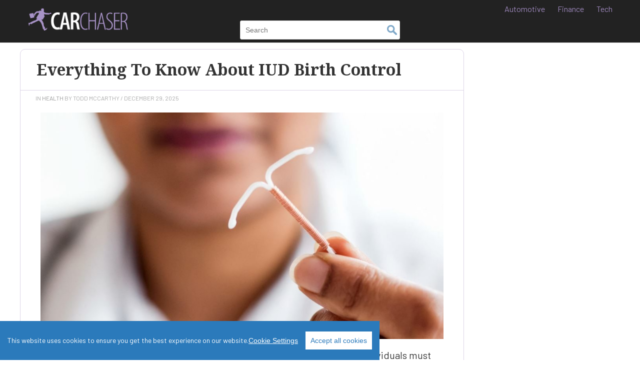

--- FILE ---
content_type: text/html; charset=UTF-8
request_url: https://carchaser.net/health/iud-birth-control/
body_size: 42953
content:

<!doctype html>

  <html class="no-js"  lang="en-US" xmlns:og="http://opengraphprotocol.org/schema/" xmlns:fb="http://www.facebook.com/2008/fbml">

	<head>
		<meta charset="utf-8">
		
		<!-- Force IE to use the latest rendering engine available -->
		<meta http-equiv="X-UA-Compatible" content="IE=edge">

		<!-- Mobile Meta -->
		<meta name="viewport" content="width=device-width, initial-scale=1.0">
		<meta class="foundation-mq">

		<link rel="pingback" href="https://carchaser.net/xmlrpc.php">
				<meta name='robots' content='max-image-preview:large' />
<link rel='dns-prefetch' href='//carchaser.net' />
<link rel="alternate" type="application/rss+xml" title="CarChaser.net &raquo; Everything To Know About IUD Birth Control Comments Feed" href="/health/iud-birth-control/feed/" />
<link rel="alternate" title="oEmbed (JSON)" type="application/json+oembed" href="https://carchaser.net/wp-json/oembed/1.0/embed?url=%2Fhealth%2Fiud-birth-control%2F" />
<link rel="alternate" title="oEmbed (XML)" type="text/xml+oembed" href="https://carchaser.net/wp-json/oembed/1.0/embed?url=%2Fhealth%2Fiud-birth-control%2F&#038;format=xml" />
<script type="text/javascript" src="/wp-content/plugins/cookieconsentx/ccx.js?ver=1.082"></script> <script type="text/javascript"> var BrightcastClass = (function () { var instance, sessionData = null, sessionCookie = "brightcast_session", storageCookie = "brightcast_storage", sessionDuration = {"days":0,"hours":.5}, storageDuration = {"days":365,"hours":0} ; function createCookie(name,value,days,hours) { var expires = ""; if (days) { var date = new Date(); date.setTime(date.getTime() + (days*24*60*60*1000)); expires = "; expires=" + date.toUTCString(); } else if (hours) { var date = new Date(); date.setTime(date.getTime() + (hours*60*60*1000)); expires = "; expires=" + date.toUTCString(); } document.cookie = name + "=" + value + expires + "; path=/"; } function readCookie(name) { var nameEQ = name + "="; var ca = document.cookie.split(';'); for(var i=0;i < ca.length;i++) { var c = ca[i]; while (c.charAt(0)==' ') c = c.substring(1,c.length); if (c.indexOf(nameEQ) == 0) return c.substring(nameEQ.length,c.length); } return null; } function getParameterByName(name, url) { if (!url) url = window.location.href; name = name.replace(/[\[\]]/g, "\$&"); var regex = new RegExp("[?&]" + name + "(=([^&#]*)|&|#|$)"), results = regex.exec(url); if (!results) return null; if (!results[2]) return ''; return decodeURIComponent(results[2].replace(/\+/g, " ")); } function sessionUpdate() { var session = readCookie(sessionCookie)? JSON.parse(readCookie(sessionCookie)) : {}; var storage = readCookie(storageCookie)? JSON.parse(readCookie(storageCookie)) : []; var d = new Date(); var now = d.getTime(); var utmCampaign; if(getParameterByName("utm_source")) session["utm_source"] = getParameterByName("utm_source"); if(getParameterByName("utm_medium")) session["utm_medium"] = getParameterByName("utm_medium"); utmCampaign = getParameterByName("utm_campaign"); if(utmCampaign) { if(utmCampaign != session["utm_campaign"] ) { delete session["start_time"]; delete session["server_start_time"]; delete session["session_id"]; } session["utm_campaign"] = utmCampaign; } if(getParameterByName("utm_term")) session["utm_term"] = getParameterByName("utm_term"); if(getParameterByName("utm_content")) session["utm_content"] = getParameterByName("utm_content"); if(getParameterByName("amxt")) session["amxt"] = getParameterByName("amxt"); if(getParameterByName("fbclid")) session["fbclid"] = getParameterByName("fbclid"); if(getParameterByName("tbclid")) session["tbclid"] = getParameterByName("tbclid"); if(getParameterByName("vmcid")) session["vmcid"] = getParameterByName("vmcid"); if(getParameterByName("uid")) session["user_id"] = getUserId(); else if(getFromStorage('user_id')) session["user_id"] = getFromStorage('user_id'); if(getFromStorage('consent_string')) session["consent_string"] = getFromStorage('consent_string'); if(getFromStorage('eu_user')) session["eu_user"] = getFromStorage('eu_user'); if(getFromStorage('us_user')) session["us_user"] = getFromStorage('us_user'); if(getFromStorage('zipcode')) session["zipcode"] = getFromStorage('zipcode'); if(getFromStorage('visitor_id')) { session["visitor_id"] = getFromStorage('visitor_id'); } else { session["visitor_id"] = (cookieEnabled()? Date.now():"nocookie") + "_" + Math.random().toString(36).slice(2); } var mobileWidth = (typeof amxMobileWidth !== "undefined")?amxMobileWidth:480; var vw = Math.max(document.documentElement.clientWidth || 0, window.innerWidth || 0); session["device_type"] = vw > mobileWidth ? 'non-mobile':'mobile'; session["current_time"] = now; session["timezone_offset"] = d.getTimezoneOffset(); session["browser"] = getUserBrowser(); session["os"] = getUserOs(); session["server_start_time"] = session["server_start_time"] || new Date(getLocalGMT()).getTime(); session["session_id"] = session["session_id"] || (Date.now() + "_" + Math.random().toString(36).slice(2)); session["start_time"] = session["start_time"] || now; session["last_view"] = now; session["pageviews"] = session["pageviews"] || 0; session["page_depth"] = session["page_depth"] || 0; session["protocol"] = session["protocol"] || location.protocol; session["pageviews"]++; createCookie(sessionCookie, JSON.stringify(session),sessionDuration["days"],sessionDuration["hours"]); if(session["start_time"] == session["last_view"]) { if(storage.length > 4) storage.shift(); storage.push(session); } else { storage[storage.length-1] = session; } createCookie(storageCookie, JSON.stringify(storage),storageDuration["days"],storageDuration["hours"]); sessionData = {"session":session, "storage":storage}; } function getEuUser() { return getFromStorage('euUser'); } function getFromStorage(key) { var storage = readCookie(storageCookie)? JSON.parse(readCookie(storageCookie)) : []; var value = null; var s = storage; s = s.reverse(); for (i = 0; i < s.length; i++) { if (s[i].eu_user) { value = s[i][key]; break; } } return value; } function getUserBrowser() { var nAgt = navigator.userAgent; var browserName = navigator.appName; var nameOffset,verOffset,ix; if ((verOffset=nAgt.indexOf("Opera"))!=-1) { browserName = "Opera"; } else if ((verOffset=nAgt.indexOf("MSIE"))!=-1) { browserName = "Microsoft Internet Explorer"; } else if ((verOffset=nAgt.indexOf("Chrome"))!=-1) { browserName = "Chrome"; } else if ((verOffset=nAgt.indexOf("Safari"))!=-1) { browserName = "Safari"; } else if ((verOffset=nAgt.indexOf("Firefox"))!=-1) { browserName = "Firefox"; } else if ( (nameOffset=nAgt.lastIndexOf(' ')+1) < (verOffset=nAgt.lastIndexOf('/')) ) { browserName = nAgt.substring(nameOffset,verOffset); if (browserName.toLowerCase()==browserName.toUpperCase()) { browserName = navigator.appName; } } return browserName; } function getUserOs() { var OSName="Unknown"; if (navigator.appVersion.indexOf("Win")!=-1) OSName="Windows"; if (navigator.appVersion.indexOf("Mac")!=-1) OSName="MacOS"; if (navigator.appVersion.indexOf("X11")!=-1) OSName="UNIX"; if (navigator.appVersion.indexOf("Linux")!=-1) OSName="Linux"; return OSName; } function updateConsentString(s) { if(s == false || s == "NULL") { delete sessionData.session.consent_string; } else { sessionData.session.consent_string = s; } createCookie(sessionCookie, JSON.stringify(sessionData.session), sessionDuration["days"], sessionDuration["hours"]); createCookie(storageCookie, JSON.stringify(sessionData.storage), storageDuration["days"], storageDuration["hours"]); } function updateVal(k,v) { sessionData.session[k] = v; createCookie(sessionCookie, JSON.stringify(sessionData.session), sessionDuration["days"], sessionDuration["hours"]); createCookie(storageCookie, JSON.stringify(sessionData.storage), storageDuration["days"], storageDuration["hours"]); } function getLocalGMT() { return new Date().toGMTString(); } function getServerGMT() { var url = window.location.href.toString(); var xmlHttp; function srvTime(){ try { xmlHttp = new XMLHttpRequest(); } catch (err1) { try { xmlHttp = new ActiveXObject('Msxml2.XMLHTTP'); } catch (err2) { try { xmlHttp = new ActiveXObject('Microsoft.XMLHTTP'); } catch (eerr3) { } } } xmlHttp.open('HEAD',url,false); xmlHttp.setRequestHeader("Content-Type", "text/html"); xmlHttp.send(''); return xmlHttp.getResponseHeader("Date"); } var st = srvTime() || new Date().toUTCString(); return st; } function cookieEnabled() { if (navigator.cookieEnabled) return true; document.cookie = "cookietest=1"; var ret = document.cookie.indexOf("cookietest=") != -1; document.cookie = "cookietest=1; expires=Thu, 01-Jan-1970 00:00:01 GMT"; return ret; } function updatePageViews(n) { if (typeof n !== "undefined") { sessionData.session.pageviews = n; } else { sessionData.session.pageviews++; } createCookie(sessionCookie, JSON.stringify(sessionData.session), sessionDuration["days"], sessionDuration["hours"]); } function updatePageDepth(n) { if (typeof n !== "undefined") { sessionData.session.page_depth = n; } else { sessionData.session.page_depth++; } createCookie(sessionCookie, JSON.stringify(sessionData.session), sessionDuration["days"], sessionDuration["hours"]); } sessionUpdate(); return { getInstance: function () { if (!instance) { instance = this; } return instance; }, session: sessionData.session, storage: sessionData.storage, setUserId: function(v){updateVal('user_id',v);}, setConsentString: function(s){updateConsentString(s);}, setPageViews: function(n){updatePageViews(n);}, setPageDepth: function(n){updatePageDepth(n);}, setEuUser: function(v){updateVal('eu_user',v);}, setUsUser: function(v){updateVal('us_user',v);}, setZipcode: function(v){updateVal('zipcode',v);}, setValue: function(k,v){updateVal(k,v);} }; })(); window.brightcast = BrightcastClass.getInstance(); window.brightcast = Object.assign({}, window.brightcast, {"author":"Todd McCarthy","page_number":1,"post_id":871,"title":"Everything To Know About IUD Birth Control","category":"Health","cdn_domain":""}); </script>
<meta property="fb:app_id" content="170284506769545"/>
<meta property="fb:admins" content="100001841762603"/>
<meta property="fb:admins" content="1454873138"/>
<meta property="fb:admins" content="1243874988"/>
<meta property="og:title" content="Everything To Know About IUD Birth Control" />
<meta property="og:type" content="article" />
<meta property="og:url" content="/health/iud-birth-control/" />
<meta property="og:site_name" content="CarChaser.net" />
<meta property="og:description" content="There are a number of birth control methods currently out on the market. Individuals must do their due diligence in..." />
<meta property="og:image" content="https://yss.va.ddc.rocks/wp-content/uploads/2018/10/iud-1024x576.jpg" />
<script>
var amxMobileWidth = 480;
var amxAmxt= "";
var amxMap= {};
</script><style id='wp-img-auto-sizes-contain-inline-css' type='text/css'>
img:is([sizes=auto i],[sizes^="auto," i]){contain-intrinsic-size:3000px 1500px}
/*# sourceURL=wp-img-auto-sizes-contain-inline-css */
</style>
<style id='wp-block-library-inline-css' type='text/css'>
:root{--wp-block-synced-color:#7a00df;--wp-block-synced-color--rgb:122,0,223;--wp-bound-block-color:var(--wp-block-synced-color);--wp-editor-canvas-background:#ddd;--wp-admin-theme-color:#007cba;--wp-admin-theme-color--rgb:0,124,186;--wp-admin-theme-color-darker-10:#006ba1;--wp-admin-theme-color-darker-10--rgb:0,107,160.5;--wp-admin-theme-color-darker-20:#005a87;--wp-admin-theme-color-darker-20--rgb:0,90,135;--wp-admin-border-width-focus:2px}@media (min-resolution:192dpi){:root{--wp-admin-border-width-focus:1.5px}}.wp-element-button{cursor:pointer}:root .has-very-light-gray-background-color{background-color:#eee}:root .has-very-dark-gray-background-color{background-color:#313131}:root .has-very-light-gray-color{color:#eee}:root .has-very-dark-gray-color{color:#313131}:root .has-vivid-green-cyan-to-vivid-cyan-blue-gradient-background{background:linear-gradient(135deg,#00d084,#0693e3)}:root .has-purple-crush-gradient-background{background:linear-gradient(135deg,#34e2e4,#4721fb 50%,#ab1dfe)}:root .has-hazy-dawn-gradient-background{background:linear-gradient(135deg,#faaca8,#dad0ec)}:root .has-subdued-olive-gradient-background{background:linear-gradient(135deg,#fafae1,#67a671)}:root .has-atomic-cream-gradient-background{background:linear-gradient(135deg,#fdd79a,#004a59)}:root .has-nightshade-gradient-background{background:linear-gradient(135deg,#330968,#31cdcf)}:root .has-midnight-gradient-background{background:linear-gradient(135deg,#020381,#2874fc)}:root{--wp--preset--font-size--normal:16px;--wp--preset--font-size--huge:42px}.has-regular-font-size{font-size:1em}.has-larger-font-size{font-size:2.625em}.has-normal-font-size{font-size:var(--wp--preset--font-size--normal)}.has-huge-font-size{font-size:var(--wp--preset--font-size--huge)}.has-text-align-center{text-align:center}.has-text-align-left{text-align:left}.has-text-align-right{text-align:right}.has-fit-text{white-space:nowrap!important}#end-resizable-editor-section{display:none}.aligncenter{clear:both}.items-justified-left{justify-content:flex-start}.items-justified-center{justify-content:center}.items-justified-right{justify-content:flex-end}.items-justified-space-between{justify-content:space-between}.screen-reader-text{border:0;clip-path:inset(50%);height:1px;margin:-1px;overflow:hidden;padding:0;position:absolute;width:1px;word-wrap:normal!important}.screen-reader-text:focus{background-color:#ddd;clip-path:none;color:#444;display:block;font-size:1em;height:auto;left:5px;line-height:normal;padding:15px 23px 14px;text-decoration:none;top:5px;width:auto;z-index:100000}html :where(.has-border-color){border-style:solid}html :where([style*=border-top-color]){border-top-style:solid}html :where([style*=border-right-color]){border-right-style:solid}html :where([style*=border-bottom-color]){border-bottom-style:solid}html :where([style*=border-left-color]){border-left-style:solid}html :where([style*=border-width]){border-style:solid}html :where([style*=border-top-width]){border-top-style:solid}html :where([style*=border-right-width]){border-right-style:solid}html :where([style*=border-bottom-width]){border-bottom-style:solid}html :where([style*=border-left-width]){border-left-style:solid}html :where(img[class*=wp-image-]){height:auto;max-width:100%}:where(figure){margin:0 0 1em}html :where(.is-position-sticky){--wp-admin--admin-bar--position-offset:var(--wp-admin--admin-bar--height,0px)}@media screen and (max-width:600px){html :where(.is-position-sticky){--wp-admin--admin-bar--position-offset:0px}}

/*# sourceURL=wp-block-library-inline-css */
</style><style id='global-styles-inline-css' type='text/css'>
:root{--wp--preset--aspect-ratio--square: 1;--wp--preset--aspect-ratio--4-3: 4/3;--wp--preset--aspect-ratio--3-4: 3/4;--wp--preset--aspect-ratio--3-2: 3/2;--wp--preset--aspect-ratio--2-3: 2/3;--wp--preset--aspect-ratio--16-9: 16/9;--wp--preset--aspect-ratio--9-16: 9/16;--wp--preset--color--black: #000000;--wp--preset--color--cyan-bluish-gray: #abb8c3;--wp--preset--color--white: #ffffff;--wp--preset--color--pale-pink: #f78da7;--wp--preset--color--vivid-red: #cf2e2e;--wp--preset--color--luminous-vivid-orange: #ff6900;--wp--preset--color--luminous-vivid-amber: #fcb900;--wp--preset--color--light-green-cyan: #7bdcb5;--wp--preset--color--vivid-green-cyan: #00d084;--wp--preset--color--pale-cyan-blue: #8ed1fc;--wp--preset--color--vivid-cyan-blue: #0693e3;--wp--preset--color--vivid-purple: #9b51e0;--wp--preset--gradient--vivid-cyan-blue-to-vivid-purple: linear-gradient(135deg,rgb(6,147,227) 0%,rgb(155,81,224) 100%);--wp--preset--gradient--light-green-cyan-to-vivid-green-cyan: linear-gradient(135deg,rgb(122,220,180) 0%,rgb(0,208,130) 100%);--wp--preset--gradient--luminous-vivid-amber-to-luminous-vivid-orange: linear-gradient(135deg,rgb(252,185,0) 0%,rgb(255,105,0) 100%);--wp--preset--gradient--luminous-vivid-orange-to-vivid-red: linear-gradient(135deg,rgb(255,105,0) 0%,rgb(207,46,46) 100%);--wp--preset--gradient--very-light-gray-to-cyan-bluish-gray: linear-gradient(135deg,rgb(238,238,238) 0%,rgb(169,184,195) 100%);--wp--preset--gradient--cool-to-warm-spectrum: linear-gradient(135deg,rgb(74,234,220) 0%,rgb(151,120,209) 20%,rgb(207,42,186) 40%,rgb(238,44,130) 60%,rgb(251,105,98) 80%,rgb(254,248,76) 100%);--wp--preset--gradient--blush-light-purple: linear-gradient(135deg,rgb(255,206,236) 0%,rgb(152,150,240) 100%);--wp--preset--gradient--blush-bordeaux: linear-gradient(135deg,rgb(254,205,165) 0%,rgb(254,45,45) 50%,rgb(107,0,62) 100%);--wp--preset--gradient--luminous-dusk: linear-gradient(135deg,rgb(255,203,112) 0%,rgb(199,81,192) 50%,rgb(65,88,208) 100%);--wp--preset--gradient--pale-ocean: linear-gradient(135deg,rgb(255,245,203) 0%,rgb(182,227,212) 50%,rgb(51,167,181) 100%);--wp--preset--gradient--electric-grass: linear-gradient(135deg,rgb(202,248,128) 0%,rgb(113,206,126) 100%);--wp--preset--gradient--midnight: linear-gradient(135deg,rgb(2,3,129) 0%,rgb(40,116,252) 100%);--wp--preset--font-size--small: 13px;--wp--preset--font-size--medium: 20px;--wp--preset--font-size--large: 36px;--wp--preset--font-size--x-large: 42px;--wp--preset--spacing--20: 0.44rem;--wp--preset--spacing--30: 0.67rem;--wp--preset--spacing--40: 1rem;--wp--preset--spacing--50: 1.5rem;--wp--preset--spacing--60: 2.25rem;--wp--preset--spacing--70: 3.38rem;--wp--preset--spacing--80: 5.06rem;--wp--preset--shadow--natural: 6px 6px 9px rgba(0, 0, 0, 0.2);--wp--preset--shadow--deep: 12px 12px 50px rgba(0, 0, 0, 0.4);--wp--preset--shadow--sharp: 6px 6px 0px rgba(0, 0, 0, 0.2);--wp--preset--shadow--outlined: 6px 6px 0px -3px rgb(255, 255, 255), 6px 6px rgb(0, 0, 0);--wp--preset--shadow--crisp: 6px 6px 0px rgb(0, 0, 0);}:where(.is-layout-flex){gap: 0.5em;}:where(.is-layout-grid){gap: 0.5em;}body .is-layout-flex{display: flex;}.is-layout-flex{flex-wrap: wrap;align-items: center;}.is-layout-flex > :is(*, div){margin: 0;}body .is-layout-grid{display: grid;}.is-layout-grid > :is(*, div){margin: 0;}:where(.wp-block-columns.is-layout-flex){gap: 2em;}:where(.wp-block-columns.is-layout-grid){gap: 2em;}:where(.wp-block-post-template.is-layout-flex){gap: 1.25em;}:where(.wp-block-post-template.is-layout-grid){gap: 1.25em;}.has-black-color{color: var(--wp--preset--color--black) !important;}.has-cyan-bluish-gray-color{color: var(--wp--preset--color--cyan-bluish-gray) !important;}.has-white-color{color: var(--wp--preset--color--white) !important;}.has-pale-pink-color{color: var(--wp--preset--color--pale-pink) !important;}.has-vivid-red-color{color: var(--wp--preset--color--vivid-red) !important;}.has-luminous-vivid-orange-color{color: var(--wp--preset--color--luminous-vivid-orange) !important;}.has-luminous-vivid-amber-color{color: var(--wp--preset--color--luminous-vivid-amber) !important;}.has-light-green-cyan-color{color: var(--wp--preset--color--light-green-cyan) !important;}.has-vivid-green-cyan-color{color: var(--wp--preset--color--vivid-green-cyan) !important;}.has-pale-cyan-blue-color{color: var(--wp--preset--color--pale-cyan-blue) !important;}.has-vivid-cyan-blue-color{color: var(--wp--preset--color--vivid-cyan-blue) !important;}.has-vivid-purple-color{color: var(--wp--preset--color--vivid-purple) !important;}.has-black-background-color{background-color: var(--wp--preset--color--black) !important;}.has-cyan-bluish-gray-background-color{background-color: var(--wp--preset--color--cyan-bluish-gray) !important;}.has-white-background-color{background-color: var(--wp--preset--color--white) !important;}.has-pale-pink-background-color{background-color: var(--wp--preset--color--pale-pink) !important;}.has-vivid-red-background-color{background-color: var(--wp--preset--color--vivid-red) !important;}.has-luminous-vivid-orange-background-color{background-color: var(--wp--preset--color--luminous-vivid-orange) !important;}.has-luminous-vivid-amber-background-color{background-color: var(--wp--preset--color--luminous-vivid-amber) !important;}.has-light-green-cyan-background-color{background-color: var(--wp--preset--color--light-green-cyan) !important;}.has-vivid-green-cyan-background-color{background-color: var(--wp--preset--color--vivid-green-cyan) !important;}.has-pale-cyan-blue-background-color{background-color: var(--wp--preset--color--pale-cyan-blue) !important;}.has-vivid-cyan-blue-background-color{background-color: var(--wp--preset--color--vivid-cyan-blue) !important;}.has-vivid-purple-background-color{background-color: var(--wp--preset--color--vivid-purple) !important;}.has-black-border-color{border-color: var(--wp--preset--color--black) !important;}.has-cyan-bluish-gray-border-color{border-color: var(--wp--preset--color--cyan-bluish-gray) !important;}.has-white-border-color{border-color: var(--wp--preset--color--white) !important;}.has-pale-pink-border-color{border-color: var(--wp--preset--color--pale-pink) !important;}.has-vivid-red-border-color{border-color: var(--wp--preset--color--vivid-red) !important;}.has-luminous-vivid-orange-border-color{border-color: var(--wp--preset--color--luminous-vivid-orange) !important;}.has-luminous-vivid-amber-border-color{border-color: var(--wp--preset--color--luminous-vivid-amber) !important;}.has-light-green-cyan-border-color{border-color: var(--wp--preset--color--light-green-cyan) !important;}.has-vivid-green-cyan-border-color{border-color: var(--wp--preset--color--vivid-green-cyan) !important;}.has-pale-cyan-blue-border-color{border-color: var(--wp--preset--color--pale-cyan-blue) !important;}.has-vivid-cyan-blue-border-color{border-color: var(--wp--preset--color--vivid-cyan-blue) !important;}.has-vivid-purple-border-color{border-color: var(--wp--preset--color--vivid-purple) !important;}.has-vivid-cyan-blue-to-vivid-purple-gradient-background{background: var(--wp--preset--gradient--vivid-cyan-blue-to-vivid-purple) !important;}.has-light-green-cyan-to-vivid-green-cyan-gradient-background{background: var(--wp--preset--gradient--light-green-cyan-to-vivid-green-cyan) !important;}.has-luminous-vivid-amber-to-luminous-vivid-orange-gradient-background{background: var(--wp--preset--gradient--luminous-vivid-amber-to-luminous-vivid-orange) !important;}.has-luminous-vivid-orange-to-vivid-red-gradient-background{background: var(--wp--preset--gradient--luminous-vivid-orange-to-vivid-red) !important;}.has-very-light-gray-to-cyan-bluish-gray-gradient-background{background: var(--wp--preset--gradient--very-light-gray-to-cyan-bluish-gray) !important;}.has-cool-to-warm-spectrum-gradient-background{background: var(--wp--preset--gradient--cool-to-warm-spectrum) !important;}.has-blush-light-purple-gradient-background{background: var(--wp--preset--gradient--blush-light-purple) !important;}.has-blush-bordeaux-gradient-background{background: var(--wp--preset--gradient--blush-bordeaux) !important;}.has-luminous-dusk-gradient-background{background: var(--wp--preset--gradient--luminous-dusk) !important;}.has-pale-ocean-gradient-background{background: var(--wp--preset--gradient--pale-ocean) !important;}.has-electric-grass-gradient-background{background: var(--wp--preset--gradient--electric-grass) !important;}.has-midnight-gradient-background{background: var(--wp--preset--gradient--midnight) !important;}.has-small-font-size{font-size: var(--wp--preset--font-size--small) !important;}.has-medium-font-size{font-size: var(--wp--preset--font-size--medium) !important;}.has-large-font-size{font-size: var(--wp--preset--font-size--large) !important;}.has-x-large-font-size{font-size: var(--wp--preset--font-size--x-large) !important;}
/*# sourceURL=global-styles-inline-css */
</style>

<style id='classic-theme-styles-inline-css' type='text/css'>
/*! This file is auto-generated */
.wp-block-button__link{color:#fff;background-color:#32373c;border-radius:9999px;box-shadow:none;text-decoration:none;padding:calc(.667em + 2px) calc(1.333em + 2px);font-size:1.125em}.wp-block-file__button{background:#32373c;color:#fff;text-decoration:none}
/*# sourceURL=/wp-includes/css/classic-themes.min.css */
</style>
<link rel='stylesheet' id='style.css-css' href='/wp-content/themes/apt/style.css?ver=6.9' type='text/css' media='all' />
<style>
@import url('https://fonts.googleapis.com/css2?family=Barlow&family=Noto+Serif:wght@700&display=swap');


body{font-family: 'Barlow', sans-serif;
}
.header{border-color:#ddd; background:#222;}
a{color:#9e88bd;}
.top-bar .top-bar-right .menu-item{margin-left:25px;}
.top-bar .search-right .search-field{border-color:#ddd;}
.top-bar .top-bar-right .menu-item a{
	color:#9e88bd;
	text-transform:inherit;
	font-weight:normal;
	font-size:1em;
}
.top-bar .top-bar-left img{margin-top:10px;}
.top-bar .top-bar-right .menu-item a:hover{
	color:#fff;
}
body .amazon-widget-wrap {
	background:none;
}
.archive-grid article{
	border-radius: 10px;
	border:1px solid #dbd3e7;
}
.archive-grid article img{
	border-top-left-radius: 10px;
	border-top-right-radius: 10px;
}
.archive-grid .byline{font-size:10px; }
h1,h2,h3{font-family: 'Noto Serif', serif;

}
.archive-grid .article-header h3{font-size:1.3em;}
.archive-grid .article-header h3 a{color:#746689;}

.archive-grid .entry-content a{
	color:#999; 
	font-size:12px;
	display:block;
	text-align:center;
	cursor:pointer;
	background:#efedf2;
}
.archive-grid .entry-content a:hover{color:#000;
	background:#dbd3e7;
}
.single article{
	border:1px solid #dbd3e7; background:#fff; border-radius:10px;}
.single .article-header{border-color: #dbd3e7; }
.footer {background-color:#000;}
.footer .menu a{font-size:.8em}
.footer .menu a:hover{color:#fff;}

@media only screen and (max-width: 767px) {
	.top-bar .top-bar-left img{margin-top:3px;}
	.top-bar .menu-toggle{color:#333}
	.top-bar #mobiledrop:checked + .top-bar-right ul li a{color:#fff}
}
</style><script type="text/javascript" src="/wp-includes/js/jquery/jquery.min.js?ver=3.7.1" id="jquery-core-js"></script>
<script type="text/javascript" src="/wp-includes/js/jquery/jquery-migrate.min.js?ver=3.4.1" id="jquery-migrate-js"></script>
<script type="text/javascript" src="/wp-content/plugins/wp-hide-post/public/js/wp-hide-post-public.js?ver=2.0.10" id="wp-hide-post-js"></script>
<link rel="https://api.w.org/" href="https://carchaser.net/wp-json/" /><link rel="alternate" title="JSON" type="application/json" href="https://carchaser.net/wp-json/wp/v2/posts/871" /><link rel="EditURI" type="application/rsd+xml" title="RSD" href="https://carchaser.net/xmlrpc.php?rsd" />
<meta name="generator" content="WordPress 6.9" />
<link rel="canonical" href="/health/iud-birth-control/" />
<link rel='shortlink' href='/?p=871' />
<script>window.amx_gtm = typeof window.amx_gtm !== "undefined"? window.amx_gtm : 0;window.amx_fb = typeof window.amx_fb !== "undefined"? window.amx_fb : 0;window.amx_tb = 0;window.amx_uid = 0;window.amx_adw = 0;window.amxOnClick = window.amxOnClick || []; window.Amx = { "overiFrame" : -1, "iFrameCounter": {}, "pushGA" : function(id , event) { if(typeof dataLayer == "undefined") return; var el = document.getElementById(id); if(!el) return; var divData = JSON.parse(el.getAttribute('data-unit')); if(divData.exclude == "1") return; var data = { "event" : event, "eventCategory" : divData.slotName, "eventAction" : event, "eventLabel" : divData.source + " - " + divData.name }; if(event == "adViewed") { if(el.getAttribute('data-viewed') == "true") /*once*/ return; if(amxIsVisible(id)) el.setAttribute("data-viewed", "true"); else return; } if(typeof brightcast !== "undefined" && window.amx_uid) { if(brightcast && brightcast.session && brightcast.session.user_id) { data.eventLabel = brightcast.session.user_id + " - " + data.eventLabel; } } dataLayer.push(data); }, "iFrameTracking" : function(divId) { const iframe = document.querySelector('#' + divId + ' iframe'); const container = document.getElementById(divId); if (iframe) { iframe.addEventListener('mouseenter', function() { Amx.overiFrame = divId; if (container) { const newContainer = container.cloneNode(true); container.parentNode.replaceChild(newContainer, container); } }); iframe.addEventListener('mouseleave', function() { Amx.overiFrame = -1; }); } Amx.iFrameCounter[divId] = Amx.iFrameCounter[divId] || 1; if (Amx.iFrameCounter[divId] < 5) { Amx.iFrameCounter[divId]++; setTimeout(function() { Amx.iFrameTracking(divId); }, 1000); } }, "iframeClick" : function(divId) { var gtm = window.amx_gtm ; if(gtm) Amx.pushGA(divId, "adClick"); Amx.clickEvents(divId); }, "clickEvents" : function (id) { var events = window.amxOnClick || []; var el = document.getElementById(id); var data = JSON.parse(el.getAttribute('data-unit')); var i; for (i = 0; i < events.length; i++) { if (typeof events[i] === "function") events[i](data); } }, "init" : function() { window.addEventListener('blur', function() { var id = Amx.overiFrame; if (id !== -1) { Amx.iframeClick(id); setTimeout(function() { window.focus(); }, 0); } }); if(window.amx_fb) amxOnClick.push(function(d){ fbq('track', 'AddToCart'); }); if(window.amx_tb) amxOnClick.push(function(d){ tbt(); }); if(window.amx_adw) amxOnClick.push(function(d){ adwt(); }); } }; Amx.init(); function amxIsVisible(id) { var el = document.getElementById(id); if (!el) return false; var rect = el.getBoundingClientRect(); return ( rect.top >= 0 && rect.left >= 0 && rect.bottom <= (window.innerHeight || document.documentElement.clientHeight) && (rect.right * 0.5) <= (window.innerWidth || document.documentElement.clientWidth) ); }</script><link rel="icon" href="/wp-content/uploads/2024/12/carchaser-favicon.png" sizes="32x32" />
<link rel="icon" href="/wp-content/uploads/2024/12/carchaser-favicon.png" sizes="192x192" />
<link rel="apple-touch-icon" href="/wp-content/uploads/2024/12/carchaser-favicon.png" />
<meta name="msapplication-TileImage" content="/wp-content/uploads/2024/12/carchaser-favicon.png" />

		<!-- Drop Google Analytics here -->
		<!-- end analytics -->

	</head>
		
	<body class="wp-singular post-template-default single single-post postid-871 single-format-standard wp-custom-logo wp-theme-apt">
				<header class="header" role="banner">
			<div class="top-bar" id="main-menu">
				<div class="top-bar-left">
					<ul class="menu">
						<li><a href="https://carchaser.net"><a href="http://carchaser.net" class="custom-logo-link" rel="home" itemprop="url"><img src="/wp-content/uploads/2024/12/carchaser-logo.png" class="custom-logo" alt="CarChaser.net" decoding="async" fetchpriority="high" /></a></a></li>
					</ul>
				</div>
				<label class="menu-toggle"  for="mobiledrop">&#9776;</label>
				<a href="#" class="search" title="Search" ><svg xmlns="http://www.w3.org/2000/svg" version="1.1" class="search_icon" x="0" y="0" width="16.2" height="16.2" viewBox="0 0 16.2 16.2" enable-background="new 0 0 16.209 16.204" xml:space="preserve"><path d="M15.9 14.7l-4.3-4.3c0.9-1.1 1.4-2.5 1.4-4 0-3.5-2.9-6.4-6.4-6.4S0.1 3 0.1 6.5c0 3.5 2.9 6.4 6.4 6.4 1.4 0 2.8-0.5 3.9-1.3l4.4 4.3c0.2 0.2 0.4 0.2 0.6 0.2 0.2 0 0.4-0.1 0.6-0.2C16.2 15.6 16.2 15.1 15.9 14.7zM1.7 6.5c0-2.6 2.2-4.8 4.8-4.8s4.8 2.1 4.8 4.8c0 2.6-2.2 4.8-4.8 4.8S1.7 9.1 1.7 6.5z"></path></svg></a>
    			<input type="checkbox" id="mobiledrop" />
				<div class="top-bar-right">
					<div class="menu-main-container"><ul id="menu-main" class="vertical medium-horizontal menu"><li id="menu-item-1890" class="menu-item menu-item-type-taxonomy menu-item-object-category menu-item-1890"><a href="/category/auto/">Automotive</a></li>
<li id="menu-item-1850" class="menu-item menu-item-type-taxonomy menu-item-object-category menu-item-1850"><a href="/category/finance/">Finance</a></li>
<li id="menu-item-1891" class="menu-item menu-item-type-taxonomy menu-item-object-category menu-item-1891"><a href="/category/tech/">Tech</a></li>
</ul></div>				</div>
				
				<div class="search-right">
				<form role="search" method="get" class="search-form" action="/">
<input type="search" class="search-field" placeholder="Search" value="" name="s" />
</form>				</div>
			</div> 	
		</header> <!-- end .header -->			
<div id="content">
	<div id="inner-content">
		<main id="main" role="main">
							<article id="post-871" class="post-871 post type-post status-publish format-standard has-post-thumbnail hentry category-health" role="article" itemscope itemtype="http://schema.org/BlogPosting">
  					<div class="amx-top-of-content"></div>
					<header class="article-header"> 
						<h1 class="entry-title single-title" itemprop="headline">Everything To Know About IUD Birth Control</h1>
					</header> <!-- end article header -->
					<p class="byline">
						In <a href="/category/health/" rel="category tag">Health</a> by Todd McCarthy 	/ December 29, 2025					</p>
					<section class="entry-content" itemprop="articleBody">
  																			<img width="1026" height="577" src="https://carchaser.net/wp-content/uploads/2018/10/iud.jpg" class="attachment-full size-full wp-post-image" alt="" decoding="async" fetchpriority="high" srcset="//carchaser.net/wp-content/uploads/2018/10/iud-300x169.jpg 300w, //carchaser.net/wp-content/uploads/2018/10/iud-768x432.jpg 768w, //carchaser.net/wp-content/uploads/2018/10/iud-1024x576.jpg 1024w" sizes="100vw" />												<p></p>
<p>There are a number of birth control methods currently out on the market. Individuals must do their due diligence in figuring out which option works best for their own personal situation. Some options include condoms, a vasectomy, birth control pills, and abstinence (among others). One popular choice for women is the IUD (Intrauterine Device). Simply put, an IUD is a small device which sits in the woman&#8217;s uterus to prevent pregnancy.</p>
<p>Unlike a vasectomy, an IUD is completely reversible. This T-shaped tool has been proven to be very effective when preventing pregnancy. Additionally, women have been using the IUD as an option for decades and decades. Within the United States, there are five brands available: Liletta, Mirena, ParaGard, Skyla, and Kyleena. Four of the brands (Skyla, Kyleena, Liletta, Mirena) utilize the hormone progestin as a means to prevent pregnancy. Skyla has a three-year shelf life in terms of effectiveness. Kyleena (five years), Mirena (six years), and Liletta (four years) offer slightly longer periods of time when attempting to prevent pregnancy. The ParaGard IUD specifically is said to be the longest lasting option (12 years). Unlike the others ParaGard doesn&#8217;t use hormones.</p>
<p>Essentially, an IUD is geared towards shuttling sperm cells away from an egg. ParaGuard is particularly potent due to its copper-based construction. Theories involve sperm being adverse to copper &#8212; which would cater to the idea that ParaGuard is highly effective in pregnancy prevention. Hormone components (found in other four brands) work well in terms of preventing eggs from traveling away from the uterus. Sperm then isn&#8217;t able to fertilize in the eggs.</p>
<p>The actual IUD isn&#8217;t something permanent by any stretch. If a pregnancy is desired at any time, the woman is able to have the IUD taken out quite easily by a medical professional. Additionally, ParaGard can reportedly act as an enhanced version of the &#8216;morning after&#8217; pill. According to Planned Parenthood, the ParaGard IUD works immensely well in an emergency situation. If put in within five days of the unprotected sexual act, the ParaGard IUD is said to be more than 99.9 percent effective when preventing pregnancy.</p>
<p>Without question, one must actively research all available options. By finding the right personal choice, the individual can better function with a sense of comfort when delving into the realm of preventative pregnancy measures.</p>
<p></p>
<p>Image Source: <a href="http://www.keranews.org/post/if-you-want-iud-take-note-trumps-new-birth-control-policy" target="_blank" rel="noopener">Kera News</a></p>
											</section> <!-- end article section -->
										
					<footer class="article-footer">
												<p class="tags"></p>  
					</footer> <!-- end article footer -->
    				<div class="amx-bottom-of-content"></div>
					 
				</article> <!-- end article -->

			
		</main> <!-- end #main -->

		<div id="sidebar1" class="sidebar" role="complementary">
			<div class="inner-sidebar">
    					<!-- sidebar -->
    					</div>
		</div>

	</div> <!-- end #inner-content -->

</div> <!-- end #content -->

		
				<footer class="footer" role="contentinfo">
			<div id="inner-footer">
				<nav role="navigation">
					<div class="menu-footer-container"><ul id="menu-footer" class="menu"><li id="menu-item-19" class="menu-item menu-item-type-post_type menu-item-object-page menu-item-19"><a href="/contact-us/">Contact Us</a></li>
<li id="menu-item-18" class="menu-item menu-item-type-post_type menu-item-object-page menu-item-18"><a href="/infringement-policy/">Infringement Policy</a></li>
<li id="menu-item-17" class="menu-item menu-item-type-post_type menu-item-object-page menu-item-17"><a href="/privacy-policy/">Privacy Policy</a></li>
<li id="menu-item-16" class="menu-item menu-item-type-post_type menu-item-object-page menu-item-16"><a href="/terms-of-service/">Terms of Service</a></li>
<li id="menu-item-1968" class="menu-item menu-item-type-post_type menu-item-object-page menu-item-1968"><a href="/for-advertisers/">For Advertisers</a></li>
<li id="menu-item-1164" class="menu-item menu-item-type-post_type menu-item-object-page menu-item-1164"><a href="/gdpr-request/">GDPR</a></li>
<li id="menu-item-1936" class="menu-item menu-item-type-post_type menu-item-object-page menu-item-1936"><a href="/ccpa-policy/">CCPA Policy</a></li>
<li id="menu-item-1937" class="ccb__edit menu-item menu-item-type-custom menu-item-object-custom menu-item-1937"><a>Cookie Settings</a></li>
</ul></div>				</nav>
				<p class="source-org copyright">&copy; 2026 CarChaser.net.</p>
			</div> <!-- end #inner-footer -->
		</footer> <!-- end .footer -->
		<script type="speculationrules">
{"prefetch":[{"source":"document","where":{"and":[{"href_matches":"/*"},{"not":{"href_matches":["/wp-*.php","/wp-admin/*","/wp-content/uploads/*","/wp-content/*","/wp-content/plugins/*","/wp-content/themes/apt/*","/*\\?(.+)"]}},{"not":{"selector_matches":"a[rel~=\"nofollow\"]"}},{"not":{"selector_matches":".no-prefetch, .no-prefetch a"}}]},"eagerness":"conservative"}]}
</script>
<script>
document.addEventListener("DOMContentLoaded", function() {
  const searchButton = document.querySelector("#main-menu .search");
  const searchRight = document.querySelector("#main-menu .search-right");

  if (searchButton && searchRight) {
    searchButton.addEventListener("click", function(e) {
      e.preventDefault();
      if (searchRight.style.display === "none" || searchRight.style.display === "") {
        searchRight.style.display = "block";
      } else {
        searchRight.style.display = "none";
      }
    });
  }
});
</script>	<script type="text/javascript">
	function scrollInView(el) {
	  const header = document.querySelector('header.header');
	  const adminBar = document.querySelector('#wpadminbar');
	  const mainArticle = document.querySelector('#main article');
	  const innerContent = document.querySelector('#inner-content');
	  const footer = document.querySelector('footer.footer');
	  const parent = el.parentElement;
	  const win = window;

	  let lastScrollTop = 0;
	  const adminBarHeight = adminBar ? adminBar.offsetHeight : 0;

	  const move = () => {
	    if (!el.offsetParent) return; // Equivalent to jQuery is(':visible')

	    if (mainArticle && mainArticle.offsetHeight < el.offsetHeight) return;

	    const scrollTop = win.pageYOffset || document.documentElement.scrollTop;
	    const scrollTopLimit = innerContent.getBoundingClientRect().top + scrollTop;
	    const scrollBottomLimit = scrollTopLimit + parent.offsetHeight - win.innerHeight;

	    const winHeight = win.innerHeight;

	    if (el.offsetHeight > winHeight) {
	      if (scrollTop > scrollTopLimit && scrollTop < scrollBottomLimit) {
	        const scrollTopForPerc = scrollTop - scrollTopLimit;
	        const docHeight = parent.offsetHeight;
	        const scrollPercent = scrollTopForPerc / (docHeight - winHeight);
	        const newTop = -(el.offsetHeight - winHeight) * scrollPercent;

	        Object.assign(el.style, {
	          position: 'fixed',
	          top: newTop+'px'
	        });

	      } else if (scrollTop >= scrollBottomLimit) {
	        if (el.style.position !== 'relative') {
	          Object.assign(el.style, {
	            position: 'relative',
	            top: (parent.offsetHeight - el.offsetHeight)+'px'
	          });
	        }
	      } else {
	        if (el.style.position !== 'relative') {
	          Object.assign(el.style, {
	            position: 'relative',
	            top: '0px'
	          });
	        }
	      }
	    } else {
	      const scrollBottomLimitDocked = document.body.offsetHeight
	        - footer.offsetHeight
	        - el.offsetHeight
	        - (innerContent.parentElement.offsetHeight - innerContent.offsetHeight);

	      if (scrollTop > header.offsetHeight + adminBarHeight && scrollTop < scrollBottomLimitDocked) {
	        if (el.style.position !== 'fixed') {
	          el.style.position = 'fixed';
	          el.style.top = adminBarHeight+'px';
	        } else {
	          // Skip animation – instant adjustment
	          el.style.top = adminBarHeight+'px';
	        }

	      } else if (scrollTop >= scrollBottomLimitDocked) {
	        if (!(el.style.position === 'relative' && el.style.top === (parent.offsetHeight - el.offsetHeight)+"px")) {
	          Object.assign(el.style, {
	            position: 'relative',
	            top: (parent.offsetHeight - el.offsetHeight)+"px"
	          });
	        }

	      } else if (scrollTop <= header.offsetHeight) {
	        if (!(el.style.position === 'relative' && el.style.top === '0px')) {
	          Object.assign(el.style, {
	            position: 'relative',
	            top: '0px'
	          });
	        }
	      }
	    }

	    lastScrollTop = scrollTop;
	  };

	  if (!el || el.innerText.trim().length === 0) return;

	  if (typeof window.amxMobileWidth !== 'undefined' && window.innerWidth < window.amxMobileWidth) return;

	  // Add spacer after element to preserve layout if needed
	  const spacer = document.createElement('hr');
	  spacer.style.border = 0;
	  spacer.style.width = (parent.offsetWidth || el.offsetWidth)+"px";
	  el.insertAdjacentElement('afterend', spacer);

	  window.addEventListener('scroll', move);
	  move();
	  setTimeout(move, 5000);
	}

	// DOM Ready
	document.addEventListener("DOMContentLoaded", function () {
	  const sidebar1 = document.querySelector('#sidebar1 .inner-sidebar');
	  const sidebar2 = document.querySelector('#sidebar2 .inner-sidebar');

	  if (sidebar1) scrollInView(sidebar1);
	  if (sidebar2) scrollInView(sidebar2);
	});
	</script>	</body>
</html> <!-- end page -->

--- FILE ---
content_type: text/html; charset=UTF-8
request_url: https://carchaser.net/gdpr.php
body_size: 420
content:
gdpr({"eu_visitor":"false","us_visitor":"true","zipcode":"43215","ip":"3.145.182.51","state":"Ohio","city":"Columbus","country":"United States","country_code":"US","state_code":"OH"});
